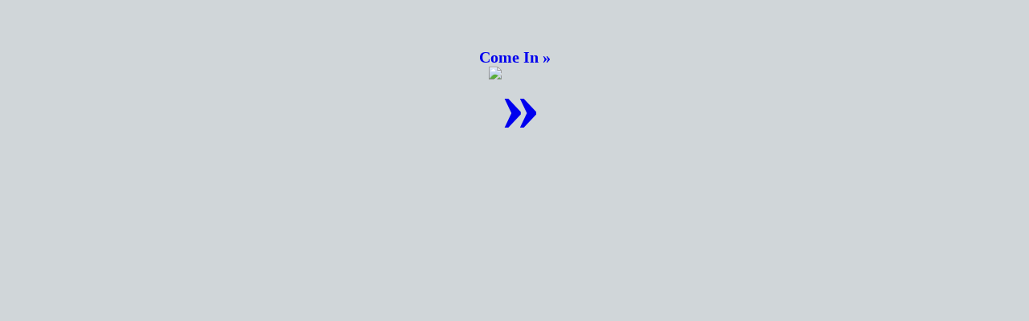

--- FILE ---
content_type: text/html; charset=utf-8
request_url: https://hamsterhausen.de/index.php/27-buch4/116-die-rueckkehr-nach-schottland-kapitel-36-42?showall=&start=3
body_size: 340
content:
<!DOCTYPE html>
<html>
<head>
<meta http-equiv="content-type" content="text/html; charset=utf-8">
<title>CMSimple - Open Source CMS ohne Datenbank</title>
<meta name="robots" content="noindex, nofollow">
<style type="text/css">
a {text-decoration: none;}
a:hover {color: #c60;}
</style>
</head>
<body style="background: #d0d6d9;">
<p style="margin-top: 60px; text-align: center; font-size: 20px; font-weight: 700;">
<a href="/">Come In &raquo;</a><br>
<a href="/"><span style="font-size: 96px; line-height: 96px;"><img src="./css/icons/entrance.png" title="Entrance" alt="&raquo;"></span></a>
</p>
</body>
</html>